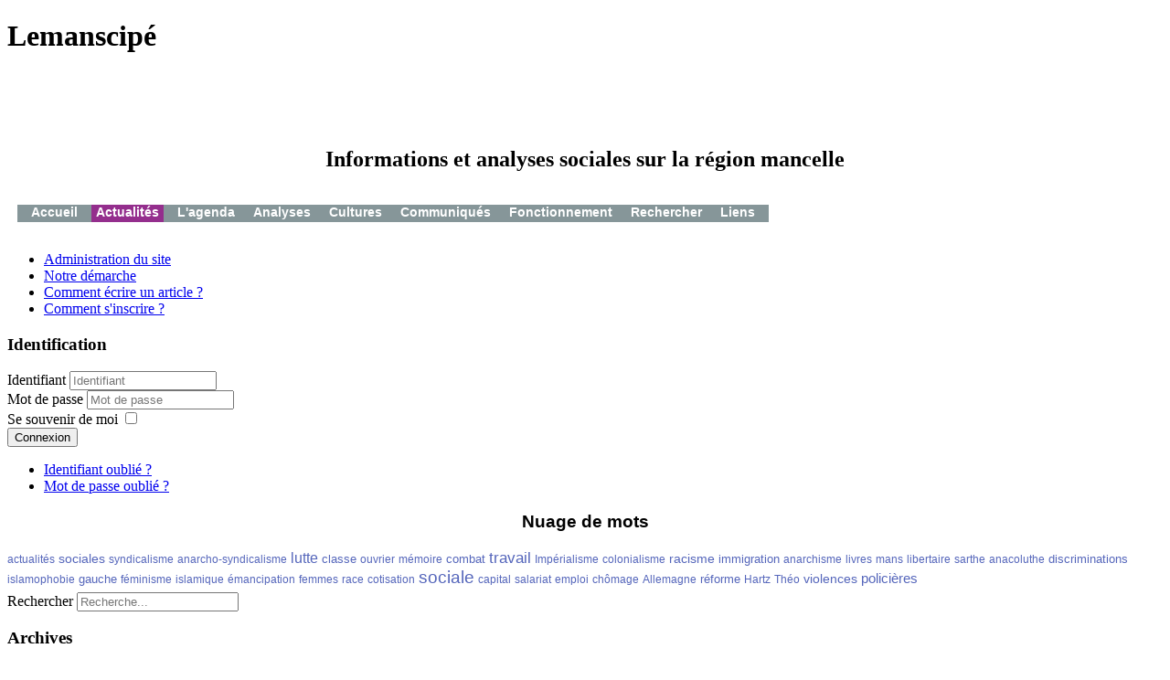

--- FILE ---
content_type: text/html; charset=utf-8
request_url: http://www.lemanscipe.lautre.net/index.php?searchword=anarcho-syndicalisme&ordering=&searchphrase=exact&Itemid=33&option=com_search
body_size: 18223
content:
<!DOCTYPE html PUBLIC "-//W3C//DTD XHTML 1.0 Transitional//EN" "http://www.w3.org/TR/xhtml1/DTD/xhtml1-transitional.dtd">
<html xmlns="http://www.w3.org/1999/xhtml" xml:lang="fr-fr" lang="fr-fr" dir="ltr">
<head>
    <base href="http://www.lemanscipe.lautre.net/index.php" />
  <meta http-equiv="content-type" content="text/html; charset=utf-8" />
  <meta name="keywords" content="Le Mans, Sarthe, Politique, actualités, social, militantisme, syndicat, associations, résistances, luttes, classes, anarchisme, communisme libertaire" />
  <meta name="description" content="LeMansCipé : actualités sociales politiques militantes dans la région mancelle" />
  <meta name="generator" content="Joomla! - Open Source Content Management" />
  <title>Rechercher</title>
  <link rel="stylesheet" href="/media/jui/css/chosen.css" type="text/css" />
  <style type="text/css">

    /* TopCloud250 Starts */
    a.cloud_TC105:link{text-decoration:none !important;color:#5566bb !important;}
    
    a.cloud_TC105:visited{text-decoration:none !important;color:#ddddff !important;} 
    a.cloud_TC105:hover{text-decoration:none !important;color:#ffffff !important;background:#2222da !important;} 
    a.cloud_TC105:active{text-decoration:none !important;color:#ffffff !important;background:#ACFC65 !important;} 

    #holder_TC105{width:100%;margin-top:5px;margin-bottom:5px;margin-top:5px;background-color:transparent;}
    #inner_TC105 h3{font-family:arial;color:#000000;font-weight:600;text-align:center;}
    /* TopCloud250 Ends */
    div.mod_search92 input[type="search"]{ width:auto; }
  </style>
  <script src="/media/jui/js/jquery.min.js" type="text/javascript"></script>
  <script src="/media/jui/js/jquery-noconflict.js" type="text/javascript"></script>
  <script src="/media/jui/js/jquery-migrate.min.js" type="text/javascript"></script>
  <script src="/media/jui/js/chosen.jquery.min.js" type="text/javascript"></script>
  <script src="/media/jui/js/bootstrap.min.js" type="text/javascript"></script>
  <script src="/media/system/js/mootools-core.js" type="text/javascript"></script>
  <script src="/media/system/js/core.js" type="text/javascript"></script>
  <script src="/media/system/js/mootools-more.js" type="text/javascript"></script>
  <script src="/media/system/js/html5fallback.js" type="text/javascript"></script>
  <script type="text/javascript">

		jQuery(document).ready(function (){
			jQuery('select').chosen({"disable_search_threshold":10,"search_contains":true,"allow_single_deselect":true,"placeholder_text_multiple":"Select some options","placeholder_text_single":"Select an option","no_results_text":"No results match"});
		});
	jQuery(document).ready(function(){
	jQuery('.hasTooltip').tooltip({"html": true,"container": "body"});
});
		jQuery(document).ready(function (){
			jQuery('select').chosen({"disable_search_threshold":10,"search_contains":true,"allow_single_deselect":true,"placeholder_text_multiple":"Select some options","placeholder_text_single":"Select an option","no_results_text":"No results match"});
		});
	jQuery(document).ready(function(){
	jQuery('.hasTooltip').tooltip({"html": true,"container": "body"});
});window.setInterval(function(){var r;try{r=window.XMLHttpRequest?new XMLHttpRequest():new ActiveXObject("Microsoft.XMLHTTP")}catch(e){}if(r){r.open("GET","/index.php?option=com_ajax&format=json",true);r.send(null)}},840000);
  </script>
  <!-- start - swMenuFree 10_J2.5-J3.0 javascript and CSS links -->
<script type="text/javascript" src="https://lemanscipe.lautre.net/modules/mod_swmenufree/js/fix_wmode2transparent_swf.js"></script>
<script type="text/javascript" src="https://lemanscipe.lautre.net/modules/mod_swmenufree/js/curvycorners.src.js"></script>

<style type='text/css'>
<!--
.swmenu {
 padding-top: 0px ;
 padding-right: 5px ;
 padding-bottom: 0px ;
 padding-left: 5px ;
 background-color: #869699  ; 
 background-image: none;
 border-radius: 0 0 0 0 ;
 -moz-border-radius:  0 0 0 0 ;
 position:relative; 
 top: 0px  ; 
 left: 11px; 
 list-style: none ; 
 display:inline-block ; 
 width: %; 
}
.swmenu li{
 float:left; 
 padding: 0 0 0px 0; 
 position:relative ; 
 margin-right: 5px ;
 margin-left: 5px ;
}
.swmenu-trigger ,
.swmenu a {
 padding-right: 5px ;
 padding-left: 5px ;
 font-size: 14px  ; 
 font-family: Verdana, Arial, Helvetica, sans-serif;
 text-align: center  ; 
 font-weight: bold  ; 
 color: #FFFFFF  ; 
 font-style: normal ;
 text-decoration: none ;
 text-transform: none ;
 float:left; 
 white-space: nowrap; 
 position: relative; 
 background-color: #869699  ; 
 background-image: none;
 height:19px; 
 border-radius: 0 0 0 0 ;
 -moz-border-radius:  0 0 0 0 ;
}
.swmenu  li:last-child > a{
}
.swmenu-trigger:hover,
.swmenu li:hover > a{
 color: #FFFFFF  ; 
 background-color: #33CCFF  ; 
 background-image: none;
}
.swmenu-trigger:hover,
*html .swmenu li a:hover {
 background-color: #33CCFF  ; 
 background-image: none;
 color: #FFFFFF  ; 
}
.swmenu-trigger.sw_opened,
.swmenu  .sw_parent.sw_opened,
.swmenu li.sw_active a {
 background-color: #942E8D  ; 
 background-image: none;
 color: #FFFFFF  ; 
 position: relative; 
}
.swmenu li:hover > ul{
 margin:0px 0 0 0px ; 
 visibility:visible;
opacity:1;
 height:auto; 
 width:auto; 
}
.swmenu ul{
 list-style:none ;
 margin:0px 0 0 0 ; 
 top:100% ; 
 left:0px ; 
 visibility:hidden;
 position:absolute ;
 z-index:9999; 
 border-radius: 0 0 0 0 ;
 -moz-border-radius:  0 0 0 0 ;
 background-image: none;
 padding-top:0px;
 padding-right:0px;
 padding-bottom:0px;
 padding-left:0px;
 box-shadow:none;
  -moz-box-shadow:none;
  -webkit-box-shadow:none;
 }
.swmenu ul li{
 float:none ;
 margin-top:0px;
 margin-right:0px;
 margin-bottom:0px;
 margin-left:0px;
 padding: 0 0 0px 0; 
 display:block;
}
.swmenu ul ul{
 left:0px ; 
 top:0px ; 
 left:100% ; 
 margin: 0 0 0 0px ; 
}
.swmenu li.sw_active ul li a ,
.swmenu ul li a {
 padding-top:0px;
 padding-right: 5px ;
 padding-bottom:0px;
 padding-left: 5px ;
 font-size: 12px  ; 
 font-family: Verdana, Arial, Helvetica, sans-serif; 
 text-align: left  ; 
 font-weight: bold  ; 
 font-style: normal ;
 text-decoration: none ;
 text-transform: none ;
 display: block; 
 float:none; 
 white-space: nowrap ; 
 background-color: #AB854C ; 
 background-image: none;
 color: #000000  ; 
 border-top-width:0;
 border-top-style:none;
 border-right-width:0;
 border-right-style:none;
 border-bottom-width:0;
 border-bottom-style:none;
 border-left-width:0;
 border-left-style:none;
 width:auto; 
 height:19px; 
 line-height:1; 
 border-radius: 0;
 -moz-border-radius:  0;
 -webkit-border-top-left-radius: 0; 
 -webkit-border-top-right-radius: 0; 
 -webkit-border-bottom-right-radius: 0; 
 -webkit-border-bottom-left-radius: 0; 
 box-shadow:none;
 -moz-box-shadow:none;
 -webkit-box-shadow:none;
 text-shadow:none;
 -moz-text-shadow:none;
 -webkit-text-shadow:none;
 opacity:1;
}
.swmenu li.sw_active ul li:first-child > a ,
.swmenu ul li:first-child > a{
}
.swmenu li.sw_active ul li:last-child:first-child > a ,
.swmenu ul li:last-child:first-child > a{
}
.swmenu li.sw_active ul li:last-child > a ,
.swmenu ul li:last-child > a{
}
*html .swmenu ul a{ /* IE6 */  
}
*:first-child+html .swmenu ul a{ /* IE7 */ 
}
.swmenu li.sw_active ul li a:hover ,
.swmenu ul a:hover {
 background-color: #FF6600  ; 
 background-image: none;
 color: #FFFFFF  ; 
}
.swmenu li.sw_active ul li:hover > a ,
.swmenu ul li:hover > a {
 background-color: #FF6600  ; 
 background-image: none;
 color: #FFFFFF  ; 
}
.swmenu ul li > a.sw_parent.sw_opened  ,
.swmenu li.sw_active ul li > a.sw_opened ,
.swmenu li.sw_active ul li.sw_active > a {
 background-image: none;
}
* html .swmenu             { zoom: 1; } /* IE6 */
*:first-child+html .swmenu { zoom: 1; } /* IE7 */
.swmenu li:hover > a img.seq2,
.swmenu li.sw_active a img.seq2,
.swmenu li.sw_active ul li > a img.seq1,
.swmenu li.sw_active ul li:hover > a img.seq2,
.swmenu img.seq1
{
 display:    inline; 
}
.swmenu img.seq2,
.swmenu li.sw_active  a img.seq1,
.swmenu li.sw_active ul li:hover > a img.seq1,
.swmenu li.sw_active ul li > a img.seq2,
.swmenu li:hover > a img.seq1
{
 display:   none; 
}
.swmenu-trigger {
 display: none;
 cursor:pointer;
}
.swmenu .sw_icon {
 display: none;
 cursor:pointer;
}
@media screen and (max-width: px) {
.swmenu-wrap {
 position:relative;
}
.swmenu-wrap * {
 box-sizing:border-box;
}
.swmenu ul .sw_indicator {
 display: block;
}
.swmenu .sw_icon {
 display: block;
 cursor:pointer;
}
.swmenu{
 width:auto; 
 z-index:1; 
 position:relative; 
 margin:0; 
 display: block; 
 overflow:hidden; 
 left:0 !important; 
}
.swmenu a{
 float:none; 
 position:relative; 
 margin:0; 
 display: block; 
}
.swmenu li:hover > a{
}
.swmenu ul{
 position:relative; 
 visibility:visible; 
 margin:0 !important; 
 margin-left:px !important; 
 left:0 !important; 
 width:auto; 
 opacity:1; 
 display: block; 
}
.swmenu  li.sw_active ul li:hover  a,
.swmenu  ul li:hover  a{
}
.swmenu ul ul{
 display: block; 
}
.swmenu li {
 position:relative; 
 width:100%; 
 display:block; 
}
.swmenu ul li {
}
@media screen and (min-width: px) {
.swmenu-wrap,
.swmenu ul,
.swmenu  {
}
}
.swmenu ul li:last-child  a,
.swmenu ul li:first-child  a,
.swmenu li.sw_active ul li a,
.swmenu ul li a{
}
.swmenu-trigger.sw_opened img.seq3,
.swmenu-trigger   img.seq4,
.swmenu   img.seq4,
.swmenu  .sw_opened img.seq3{
 display:none;
}
.swmenu-trigger.sw_opened img.seq4,
.swmenu   img.seq3,
.swmenu  .sw_opened img.seq4{
 display:inline;
}
}

-->
</style>

<!--end swmenufree CSS and Javascript-->

  <!-- The following line loads the template CSS file located in the template folder. -->
  <link rel="stylesheet" href="/templates/siteground-j16-19/css/template.css" type="text/css" />
</head>
<body id="page_bg">
  <div id="header">
    <!--  <h1><a href="/">LeManscipé , actualités sociales militantes et politiques</a></h1>  -->      
  <h1><span style="background-color: rgb(255, 255, 255);">Lemanscipé
</span></h1>
                                                <h2><center><br /><br /><br /><span style="background-color: rgb(255, 255, 255);">Informations et analyses sociales sur la région mancelle</span></center></h2>    
    <div class="top-menu"><center>
      <div id="sgmenu2">
        
<!--swmenufree10.6_J2.5-3+ css3menu by http://www.swmenufree.com-->
<div class='swmenu-wrap' align="left" >
<ul class="swmenu"  > 
<li> 
<a  id='swmenu100015' href='/index.php'>Accueil</a>
</li> 
<li class='sw_active'> 
<a class='sw_parent' id='swmenu32' href='/index.php/actualités'><div class='sw_indicator' style='float:left'><img src='https://lemanscipe.lautre.net/images/swmenufree/arrows/whiteleft-on.gif'  style='position:relative;left:14px;top:0px;float:left;' alt=''  border='0' class='seq1' /><img src='https://lemanscipe.lautre.net/'  style='position:relative;left:14px;top:0px;float:left;' alt=''  border='0' class='seq2' /></div>Actualités</a>
<ul id='swmenu32-sub'>
<li>
<a class='sw_parent' id='swmenu10026' href="/index.php/actualités/26-vie-locale"><div class='sw_indicator' style='float:right'><img src='https://lemanscipe.lautre.net/images/swmenufree/arrows/blackleft-on.gif'  style='position:relative;left:13px;top:0px;float:left;' alt=''  border='0' class='seq1' /><img src='https://lemanscipe.lautre.net/'  style='position:relative;left:13px;top:0px;float:left;' alt=''  border='0' class='seq2' /></div>Vie locale</a>
<ul id='swmenu10026-sub'>
<li>
<a id='swmenu100408' href="/index.php/actualités/26-vie-locale/408-rentree-2018-rendez-vous-militants-a-ne-pas-louper">Rentrée 2018 : Rendez vous militants à ne pas louper !</a>
</li> 
<li>
<a id='swmenu100391' href="/index.php/actualités/26-vie-locale/391-les-casseurs-du-mans">Les casseurs du Mans</a>
</li> 
<li>
<a id='swmenu100382' href="/index.php/actualités/26-vie-locale/382-demagogie-securitaire-mancelle-les-cameras">Démagogie sécuritaire mancelle  : les caméras</a>
</li> 
<li>
<a id='swmenu100375' href="/index.php/actualités/26-vie-locale/375-flexibilisation-du-marche-du-travail-lexemple-allamand">Flexibilisation du marché du travail, l'exemple allamand</a>
</li> 
<li>
<a id='swmenu100372' href="/index.php/actualités/26-vie-locale/372-les-libertaires-et-lislamophobie">Les libertaires et l'islamophobie</a>
</li> 
<li>
<a id='swmenu100300' href="/index.php/actualités/26-vie-locale/300-videosurveillance-une-etude-en-cours-au-mans">Vidéosurveillance : une étude en cours au Mans</a>
</li> 
<li>
<a id='swmenu100274' href="/index.php/actualités/26-vie-locale/274-demagogie-securitaire-discours-nationaux-realites-locales">Démagogie sécuritaire : discours nationaux, réalités locales</a>
</li> 
<li>
<a id='swmenu100271' href="/index.php/actualités/26-vie-locale/271-auto-stoppons-les-24h">Auto-stoppons les 24h !</a>
</li> 
<li>
<a id='swmenu100230' href="/index.php/actualités/26-vie-locale/230-alpha-concepts-en-liquidation-judiciaire-au-mans-et-a-ruaudin">Alpha-concepts en liquidation judiciaire au Mans et à Ruaudin</a>
</li> 
<li>
<a id='swmenu100214' href="/index.php/actualités/26-vie-locale/214-transports-publics-au-mans-les-elus-de-gauche-comme-de-droite-reduisent-loffre">Transports publics au Mans : les élus de gauche comme de droite réduisent l'offre.</a>
</li> 
<li>
<a id='swmenu100192' href="/index.php/actualités/26-vie-locale/192-videosurveillance-et-delinquance-urbaine-au-mans-les-mensonges-grossiers-de-lump">Vidéosurveillance et délinquance urbaine au Mans : les mensonges grossiers de l'UMP.</a>
</li> 
<li>
<a id='swmenu100160' href="/index.php/actualités/26-vie-locale/160-sable-la-commune-des-multi-millionaires">Sablé, la commune des multi-millionaires</a>
</li> 
<li>
<a id='swmenu100142' href="/index.php/actualités/26-vie-locale/142-europeennes-2009-abstention-populaire-record-sur-le-mans">Européennes 2009 : abstention populaire record sur Le Mans</a>
</li> 
<li>
<a id='swmenu100031' href="/index.php/actualités/26-vie-locale/31-service-minimum-au-mans-la-nouvelle-petite-reculade-socialiste">Service minimum au Mans : la nouvelle petite reculade socialiste.</a>
</li></ul>
</li> 
<li>
<a class='sw_parent' id='swmenu10024' href="/index.php/actualités/24-luttes-en-cours"><div class='sw_indicator' style='float:right'><img src='https://lemanscipe.lautre.net/images/swmenufree/arrows/blackleft-on.gif'  style='position:relative;left:13px;top:0px;float:left;' alt=''  border='0' class='seq1' /><img src='https://lemanscipe.lautre.net/'  style='position:relative;left:13px;top:0px;float:left;' alt=''  border='0' class='seq2' /></div>Luttes en cours</a>
<ul id='swmenu10024-sub'>
<li>
<a id='swmenu100410' href="/index.php/actualités/24-luttes-en-cours/410-gilets-jaunes-trois-mois-de-prison-pour-l-exemple">Gilets jaunes : Trois mois de prison pour l’exemple</a>
</li> 
<li>
<a id='swmenu100406' href="/index.php/actualités/24-luttes-en-cours/406-le-19-mars-pour-la-dignite-denoncons-aussi-l-antisemitisme">Le 19 mars, pour la dignité, dénonçons aussi l'antisémitisme</a>
</li> 
<li>
<a id='swmenu100405' href="/index.php/actualités/24-luttes-en-cours/405-le-19-mars-aura-lieu-a-paris-une-marche-pour-la-justice-et-la-dignite-allons-y-ensemble">Le 19 mars aura lieu à Paris une marche pour la justice et la   dignité, allons-y ensemble</a>
</li> 
<li>
<a id='swmenu100403' href="/index.php/actualités/24-luttes-en-cours/403-retour-sur-les-rassemblements-manceau-contre-les-violences-policieres">Retour sur les rassemblements manceaux contre les violences policières</a>
</li> 
<li>
<a id='swmenu100396' href="/index.php/actualités/24-luttes-en-cours/396-contre-la-loi-travail-manifestons-demain-au-mans">Contre la loi travail, manifestons demain au Mans</a>
</li> 
<li>
<a id='swmenu100390' href="/index.php/actualités/24-luttes-en-cours/390-loi-travail-ce-quil-faudrait-faire">Loi travail : Ce Qu'il Faudrait Faire !</a>
</li> 
<li>
<a id='swmenu100373' href="/index.php/actualités/24-luttes-en-cours/373-les-femmes-musulmanes-sont-une-vraie-chance-pour-le-feminisme">Les femmes musulmanes sont une vraie chance pour le féminisme</a>
</li> 
<li>
<a id='swmenu100389' href="/index.php/actualités/24-luttes-en-cours/389-des-violences-policieres-anti-sociales">Des violences policières anti sociales</a>
</li> 
<li>
<a id='swmenu100338' href="/index.php/actualités/24-luttes-en-cours/338-entretien-annuel-devaluation">Entretien annuel d'évaluation : le kit de survie</a>
</li> 
<li>
<a id='swmenu100315' href="/index.php/actualités/24-luttes-en-cours/315-sante-les-infirmieres-nont-plus-le-droit-de-faire-les-prises-de-sang">Santé : Les infirmières, n’ont plus le droit de faire les prises de sang !!!</a>
</li> 
<li>
<a id='swmenu100291' href="/index.php/actualités/24-luttes-en-cours/291-bilan-au-20-octobre-comment-gagner-la-lutte">Bilan au 20 octobre : Comment gagner la lutte ?</a>
</li> 
<li>
<a id='swmenu100287' href="/index.php/actualités/24-luttes-en-cours/287-apres-la-manif-du-12-octobre-au-mans-la-greve-reconductible">Après la manif du 12 octobre au Mans : la grève reconductible !</a>
</li> 
<li>
<a id='swmenu100269' href="/index.php/actualités/24-luttes-en-cours/269-mobilisation-le-27-mai-pourquoi-faire">Mobilisation le 27 mai : Pourquoi faire ?</a>
</li> 
<li>
<a id='swmenu100266' href="/index.php/actualités/24-luttes-en-cours/266-encore-un-service-aux-habitants-en-danger-9">Encore un service aux habitants en danger !</a>
</li> 
<li>
<a id='swmenu100261' href="/index.php/actualités/24-luttes-en-cours/261-pour-un-1er-mai-de-combat">Pour un 1er mai de combat !</a>
</li> 
<li>
<a id='swmenu100190' href="/index.php/actualités/24-luttes-en-cours/190-provocations-policieres-inquietantes-a-poitiers">Provocations policières inquiétantes à Poitiers</a>
</li></ul>
</li> 
<li>
<a class='sw_parent' id='swmenu10025' href="/index.php/actualités/25-compte-rendus"><div class='sw_indicator' style='float:right'><img src='https://lemanscipe.lautre.net/images/swmenufree/arrows/blackleft-on.gif'  style='position:relative;left:13px;top:0px;float:left;' alt=''  border='0' class='seq1' /><img src='https://lemanscipe.lautre.net/'  style='position:relative;left:13px;top:0px;float:left;' alt=''  border='0' class='seq2' /></div>compte-rendus</a>
<ul id='swmenu10025-sub'>
<li>
<a id='swmenu100397' href="/index.php/actualités/25-compte-rendus/397-lutte-contre-la-loi-travail-au-mans-desertion-le-18-juin-procession-funebre-le-15-septembre">Lutte contre la loi travail au Mans : désertion le 18 juin, procession funèbre le 15 septembre.</a>
</li> 
<li>
<a id='swmenu100392' href="/index.php/actualités/25-compte-rendus/392-caisse-de-greve-ou-de-soutien-la-solidarite-avec-les-travailleurs-en-lutte-et-ou-victimes-de-la-repression-en-question">CAISSE DE Grève ou de soutien : la solidarité avec les travailleurs en lutte et /ou victimes de la répression en question</a>
</li></ul>
</li> 
<li>
<a class='sw_parent' id='swmenu10028' href="/index.php/actualités/28-internationale"><div class='sw_indicator' style='float:right'><img src='https://lemanscipe.lautre.net/images/swmenufree/arrows/blackleft-on.gif'  style='position:relative;left:13px;top:0px;float:left;' alt=''  border='0' class='seq1' /><img src='https://lemanscipe.lautre.net/'  style='position:relative;left:13px;top:0px;float:left;' alt=''  border='0' class='seq2' /></div>Internationale</a>
<ul id='swmenu10028-sub'>
<li>
<a id='swmenu100337' href="/index.php/actualités/28-internationale/337-limperialisme-aujourdhui">L'impérialisme aujourd'hui</a>
</li> 
<li>
<a id='swmenu100318' href="/index.php/actualités/28-internationale/318-les-travailleurs-des-chemins-de-fer-du-japon-doro-chiba-le-5-avril-2011">Les travailleurs des chemins de fer du Japon Doro-Chiba , le 5 avril 2011</a>
</li> 
<li>
<a id='swmenu100263' href="/index.php/actualités/28-internationale/263-de-la-grece-a-la-destruction-des-services-publics-il-ny-a-quun-pas">De la Grèce à la destruction des services publics, il n'y a qu'un pas</a>
</li> 
<li>
<a id='swmenu100221' href="/index.php/actualités/28-internationale/221-soutenons-le-syndicat-fau-dallemagne">Soutenons le syndicat FAU d'Allemagne !</a>
</li> 
<li>
<a id='swmenu100126' href="/index.php/actualités/28-internationale/126-au-bangladesh-des-dizaines-de-milliers-de-grevistes-detruisent-des-centaines-dusines">Au Bangladesh, des dizaines de milliers de grévistes détruisent des centaines d'usines.</a>
</li> 
<li>
<a id='swmenu100125' href="/index.php/actualités/28-internationale/125-printemps-2009-les-conflits-sociaux-sintensifient-dans-tous-les-hemispheres">Printemps 2009 : Les conflits sociaux s'intensifient dans tous les hémisphères</a>
</li></ul>
</li></ul>
</li> 
<li> 
<a class='sw_parent' id='swmenu2' href='/index.php/l'agenda'><div class='sw_indicator' style='float:left'><img src='https://lemanscipe.lautre.net/images/swmenufree/arrows/whiteleft-on.gif'  style='position:relative;left:14px;top:0px;float:left;' alt=''  border='0' class='seq1' /><img src='https://lemanscipe.lautre.net/'  style='position:relative;left:14px;top:0px;float:left;' alt=''  border='0' class='seq2' /></div>L'agenda</a>
<ul id='swmenu2-sub'>
<li>
<a class='sw_parent' id='swmenu10015' href="/index.php/l'agenda/15-reunions-publiques"><div class='sw_indicator' style='float:right'><img src='https://lemanscipe.lautre.net/images/swmenufree/arrows/blackleft-on.gif'  style='position:relative;left:13px;top:0px;float:left;' alt=''  border='0' class='seq1' /><img src='https://lemanscipe.lautre.net/'  style='position:relative;left:13px;top:0px;float:left;' alt=''  border='0' class='seq2' /></div>réunions publiques</a>
<ul id='swmenu10015-sub'>
<li>
<a id='swmenu100398' href="/index.php/l'agenda/15-reunions-publiques/398-rencontres-feministes-sur-un-week-end">Rencontres féministes sur un week end</a>
</li> 
<li>
<a id='swmenu100399' href="/index.php/l'agenda/15-reunions-publiques/399-conference">Conférence-débat : il ya 100 ans, La Révolution russe</a>
</li> 
<li>
<a id='swmenu100395' href="/index.php/l'agenda/15-reunions-publiques/395-rencontre-debat-exceptionnelle-et-expositions-sur-la-revolution-espagnole-de-1936">Rencontre-débat exceptionnelle et expositions sur la révolution espagnole de 1936</a>
</li> 
<li>
<a id='swmenu100383' href="/index.php/l'agenda/15-reunions-publiques/383-contre-les-bas-salaires-mais-aussi-dans-le-prive">Contre les bas salaires mais aussi dans le privé !!</a>
</li> 
<li>
<a id='swmenu100381' href="/index.php/l'agenda/15-reunions-publiques/381-reunion-ouverte-du-collectif-alternative-libertaire-orne-sarthe14">réunion ouverte du Collectif Alternative Libertaire Orne- Sarthe</a>
</li> 
<li>
<a id='swmenu100352' href="/index.php/l'agenda/15-reunions-publiques/352-permanence-precarite-et-pour-la-combativite-sociale">Permanence Précarité et pour la combativité sociale</a>
</li> 
<li>
<a id='swmenu100349' href="/index.php/l'agenda/15-reunions-publiques/349-permanence-precarite-chomage-de-la-cnt-f">Permanence Précarité chômage de la CNT-f</a>
</li> 
<li>
<a id='swmenu100333' href="/index.php/l'agenda/15-reunions-publiques/333-projection-debat-sur-la-lutte-sociale-remue-menage-dans-la-sous-traitance">Projection débat sur la lutte sociale : Remue ménage dans la sous-traitance</a>
</li> 
<li>
<a id='swmenu100321' href="/index.php/l'agenda/15-reunions-publiques/321-le-mans-celebrons-les-140-ans-de-la-commune">Le Mans : célébrons les 140 ans de la Commune</a>
</li> 
<li>
<a id='swmenu100240' href="/index.php/l'agenda/15-reunions-publiques/240-communique-de-la-cnt72-les-prochaines-permanences">Communiqué de la CNT72 : les prochaines permanences</a>
</li> 
<li>
<a id='swmenu100320' href="/index.php/l'agenda/15-reunions-publiques/320-1er-mai-la-lutte-sociale-pour-un-autre-futur">1er Mai : la lutte sociale pour un autre futur</a>
</li> 
<li>
<a id='swmenu100311' href="/index.php/l'agenda/15-reunions-publiques/311-reuion-publique-quel-syndicalisme-apres-la-defaite-du-conflit-sur-les-retraites">Réuion publique :Quel syndicalisme après la défaite du conflit sur les retraites ?</a>
</li></ul>
</li> 
<li>
<a class='sw_parent' id='swmenu10039' href="/index.php/l'agenda/39-mobilisations"><div class='sw_indicator' style='float:right'><img src='https://lemanscipe.lautre.net/images/swmenufree/arrows/blackleft-on.gif'  style='position:relative;left:13px;top:0px;float:left;' alt=''  border='0' class='seq1' /><img src='https://lemanscipe.lautre.net/'  style='position:relative;left:13px;top:0px;float:left;' alt=''  border='0' class='seq2' /></div>mobilisations</a>
<ul id='swmenu10039-sub'>
<li>
<a id='swmenu100407' href="/index.php/l'agenda/39-mobilisations/407-front-social-en-mans-oui-ca-marche-et-pas-au-pas-de-charge">Front social en Mans : oui ça marche et pas en déambulateur intersyndical...</a>
</li> 
<li>
<a id='swmenu100402' href="/index.php/l'agenda/39-mobilisations/402-rassemblement-contre-les-violences-policieres-au-mans">Rassemblement contre les violences policières au Mans</a>
</li> 
<li>
<a id='swmenu100401' href="/index.php/l'agenda/39-mobilisations/401-aulnay-sous-bois-contre-l-etat-policier-par-nature-raciste-et-fasciste">Aulnay sous bois : contre l'état policier, par nature raciste et fasciste</a>
</li> 
<li>
<a id='swmenu100400' href="/index.php/l'agenda/39-mobilisations/400-rassemblement-contre-la-criminalisation-de-la-solidarite">Rassemblement contre la criminalisation de la solidarité</a>
</li> 
<li>
<a id='swmenu100388' href="/index.php/l'agenda/39-mobilisations/388-loi-travail-la-mobilisation-peut-elle-se-propager-et-vaincre-le-pouvoir-on-bloque-tout">Loi Travail : La mobilisation peut-elle se propager et vaincre le pouvoir ? on bloque tout.</a>
</li> 
<li>
<a id='swmenu100387' href="/index.php/l'agenda/39-mobilisations/387-mobilisation-contre-la-loi-travail-au-mans-le-9-mars-oui-mais-apres">Mobilisation contre la loi travail au Mans  le 9 mars : oui mais après ?</a>
</li> 
<li>
<a id='swmenu100386' href="/index.php/l'agenda/39-mobilisations/386-le-4-fevrier-mobilisation-en-soutien-aux-goodyear-au-mans">Le 4 février, mobilisation en soutien aux Goodyear au Mans</a>
</li> 
<li>
<a id='swmenu100385' href="/index.php/l'agenda/39-mobilisations/385-food-not-bombs">Food not Bombs</a>
</li> 
<li>
<a id='swmenu100384' href="/index.php/l'agenda/39-mobilisations/384-manifestons-contre-letat-durgence-le-30-janvier">Manifestons contre l'état d'urgence le 30 janvier !</a>
</li> 
<li>
<a id='swmenu100379' href="/index.php/l'agenda/39-mobilisations/379-tous-en-greve-le-18-mars13">TOUS EN GRÈVE LE 18 MARS</a>
</li> 
<li>
<a id='swmenu100350' href="/index.php/l'agenda/39-mobilisations/350-rassemblement-contre-le-harcelement-sexuel">Rassemblement contre le harcèlement sexuel</a>
</li> 
<li>
<a id='swmenu100332' href="/index.php/l'agenda/39-mobilisations/332-appel-a-soutenir-et-participer-le-6-novembre-au-national-workersall-out-rally">Appel à soutenir  et participer le 6 Novembre au “National Workers'All-Out Rally “ </a>
</li> 
<li>
<a id='swmenu100325' href="/index.php/l'agenda/39-mobilisations/325-les-indignes-de-la-sarthe-appel-a-debattre">Les Indignés de la Sarthe : appel à débattre</a>
</li> 
<li>
<a id='swmenu100324' href="/index.php/l'agenda/39-mobilisations/324-manifestation-generale-contre-la-fermeture-de-trottinette">Manifestation Générale contre la fermeture de trottinette</a>
</li> 
<li>
<a id='swmenu100316' href="/index.php/l'agenda/39-mobilisations/316-lycee-bellevue-le-mans-en-greve">Lycée Bellevue Le Mans en grève !</a>
</li></ul>
</li> 
<li>
<a id='swmenu100014' href="/index.php/l'agenda/demosphere">Démosphère Le Mans</a>
</li></ul>
</li> 
<li> 
<a class='sw_parent' id='swmenu28' href='/index.php/analyses'><div class='sw_indicator' style='float:left'><img src='https://lemanscipe.lautre.net/images/swmenufree/arrows/whiteleft-on.gif'  style='position:relative;left:14px;top:0px;float:left;' alt=''  border='0' class='seq1' /><img src='https://lemanscipe.lautre.net/'  style='position:relative;left:14px;top:0px;float:left;' alt=''  border='0' class='seq2' /></div>Analyses</a>
<ul id='swmenu28-sub'>
<li>
<a class='sw_parent' id='swmenu10037' href="/index.php/analyses/37-economie"><div class='sw_indicator' style='float:right'><img src='https://lemanscipe.lautre.net/images/swmenufree/arrows/blackleft-on.gif'  style='position:relative;left:13px;top:0px;float:left;' alt=''  border='0' class='seq1' /><img src='https://lemanscipe.lautre.net/'  style='position:relative;left:13px;top:0px;float:left;' alt=''  border='0' class='seq2' /></div>Economie</a>
<ul id='swmenu10037-sub'>
<li>
<a id='swmenu100409' href="/index.php/analyses/37-economie/409-la-pauperisation-est-un-choix-economique-de-l-etat">La paupérisation est un choix économique de l'Etat</a>
</li> 
<li>
<a id='swmenu100317' href="/index.php/analyses/37-economie/317-sante-letat-au-service-des-capitalistes-rien-de-nouveau">Santé : l'Etat au service des capitalistes, rien de nouveau</a>
</li> 
<li>
<a id='swmenu100299' href="/index.php/analyses/37-economie/299-apres-les-retraites-le-medef-annonce-la-suite">Après les retraites : Le MEDEF annonce la suite...</a>
</li> 
<li>
<a id='swmenu100203' href="/index.php/analyses/37-economie/203-sortie-de-crise-pour-le-capitalisme">Sortie de crise pour le capitalisme ?</a>
</li> 
<li>
<a id='swmenu100153' href="/index.php/analyses/37-economie/153-les-sablons-un-quartier-pour-les-patrons">Les Sablons : un quartier pour les patrons ?</a>
</li> 
<li>
<a id='swmenu100081' href="/index.php/analyses/37-economie/81-le-mans-les-dessous-dune-mediocre-politique-de-construction">Le Mans : les dessous d'une médiocre politique de construction</a>
</li></ul>
</li> 
<li>
<a class='sw_parent' id='swmenu10013' href="/index.php/analyses/13-theories-politiques"><div class='sw_indicator' style='float:right'><img src='https://lemanscipe.lautre.net/images/swmenufree/arrows/blackleft-on.gif'  style='position:relative;left:13px;top:0px;float:left;' alt=''  border='0' class='seq1' /><img src='https://lemanscipe.lautre.net/'  style='position:relative;left:13px;top:0px;float:left;' alt=''  border='0' class='seq2' /></div>théories politiques</a>
<ul id='swmenu10013-sub'>
<li>
<a id='swmenu100339' href="/index.php/analyses/13-theories-politiques/339-resume-de-lintervention-de-said-bouamama-aux-3emes-rencontres-nationales-des-luttes-de-limmigration">Résumé de l'intervention de Saïd Bouamama aux 3èmes Rencontres Nationales des Luttes de l'Immigration </a>
</li> 
<li>
<a id='swmenu100258' href="/index.php/analyses/13-theories-politiques/258-histoire-de-lanarchisme-sur-le-terrorisme">Histoire de l'Anarchisme :sur le terrorisme</a>
</li> 
<li>
<a id='swmenu100257' href="/index.php/analyses/13-theories-politiques/257-la-crise-permanente-de-lanarchisme-partie-5">La crise permanente de l'anarchisme : partie 5</a>
</li> 
<li>
<a id='swmenu100256' href="/index.php/analyses/13-theories-politiques/256-la-crise-permanente-de-lanarchisme-partie-4">La crise permanente de l'anarchisme : partie 4</a>
</li> 
<li>
<a id='swmenu100255' href="/index.php/analyses/13-theories-politiques/255-la-crise-permanente-de-lanarchisme-partie-3">La crise permanente de l'anarchisme : partie 3</a>
</li> 
<li>
<a id='swmenu100254' href="/index.php/analyses/13-theories-politiques/254-la-crise-permanente-de-lanarchisme-partie-2">La crise permanente de l'anarchisme : partie 2</a>
</li> 
<li>
<a id='swmenu100253' href="/index.php/analyses/13-theories-politiques/253-la-crise-permanente-de-lanarchisme-partie-1">La crise permanente de l'anarchisme : partie 1</a>
</li> 
<li>
<a id='swmenu100252' href="/index.php/analyses/13-theories-politiques/252-la-crise-permanente-de-lanarchisme-par-gaston-leval">LA CRISE PERMANENTE DE L’ANARCHISME par Gaston Leval</a>
</li> 
<li>
<a id='swmenu100207' href="/index.php/analyses/13-theories-politiques/207-la-question-socialeclasse-ouvriere-ou-travailleurs-fragmentes">La question sociale:Classe ouvrière… ou travailleurs fragmentés ? </a>
</li> 
<li>
<a id='swmenu100179' href="/index.php/analyses/13-theories-politiques/179-sur-lautogestion-analyse-des-alternatifs">Sur l'Autogestion : analyse des Alternatifs</a>
</li> 
<li>
<a id='swmenu100139' href="/index.php/analyses/13-theories-politiques/139-lanarchisme-tente-la-renovation-avec-la-l-plate-forme-r">l’anarchisme tente la rénovation avec la « Plate-forme »</a>
</li></ul>
</li> 
<li>
<a class='sw_parent' id='swmenu10014' href="/index.php/analyses/14-les-syndicalismes"><div class='sw_indicator' style='float:right'><img src='https://lemanscipe.lautre.net/images/swmenufree/arrows/blackleft-on.gif'  style='position:relative;left:13px;top:0px;float:left;' alt=''  border='0' class='seq1' /><img src='https://lemanscipe.lautre.net/'  style='position:relative;left:13px;top:0px;float:left;' alt=''  border='0' class='seq2' /></div>Les syndicalismes</a>
<ul id='swmenu10014-sub'>
<li>
<a id='swmenu100404' href="/index.php/analyses/14-les-syndicalismes/404-hommage-a-seraphine-pajaud-une-militante-anarchiste-et-syndicale-de-la-fin-du-xixeme-siecle">hommage à Séraphine PAJAUD, une militante anarchiste et syndicale de la fin du XIXème siècle</a>
</li> 
<li>
<a id='swmenu100294' href="/index.php/analyses/14-les-syndicalismes/294-analyse-du-mouvement-en-cours-italie-il-y-a-40-ans">Analyse du mouvement en cours : Italie, il y a 40 ans</a>
</li> 
<li>
<a id='swmenu100229' href="/index.php/analyses/14-les-syndicalismes/229-cnt-1995-la-secu-cest-nous">CNT- 1995 : LA SECU, cest nous !</a>
</li> 
<li>
<a id='swmenu100224' href="/index.php/analyses/14-les-syndicalismes/224-1997-revendications-immediates-de-la-cnt-liees-a-la-reforme-de-la-securite-sociale">1997 : revendications immédiates de la CNT liées à la réforme de la sécurité sociale</a>
</li> 
<li>
<a id='swmenu100223' href="/index.php/analyses/14-les-syndicalismes/223-2003-inventaire-partiel-des-causes-de-lechec-de-la-lutte-contre-la-reforme-des-retraites">2003 : INVENTAIRE PARTIEL DES CAUSES DE  L’ECHEC DE LA LUTTE CONTRE LA REFORME DES RETRAITES</a>
</li> 
<li>
<a id='swmenu100222' href="/index.php/analyses/14-les-syndicalismes/222-retraites-sante-familles-1995-2010-retour-sur-15-ans-de-combat-pour-la-securite-sociale">Retraites, Santé, Familles : 1995  2010, retour sur 15 ans de combat  pour la sécurité sociale.</a>
</li> 
<li>
<a id='swmenu100186' href="/index.php/analyses/14-les-syndicalismes/186-le-mans-serait-le-futur-siege-de-lorgane-central-de-la-privatisation-de-la-sncf">Le Mans serait le futur siège de l'organe central de la privatisation de la SNCF</a>
</li> 
<li>
<a id='swmenu100054' href="/index.php/analyses/14-les-syndicalismes/54-lutte-sociale-interpro-comment-sorganiser-pour-gagner">Lutte sociale interpro :Comment s’organiser pour gagner ?</a>
</li></ul>
</li> 
<li>
<a class='sw_parent' id='swmenu10027' href="/index.php/analyses/27-les-libertes-publiques"><div class='sw_indicator' style='float:right'><img src='https://lemanscipe.lautre.net/images/swmenufree/arrows/blackleft-on.gif'  style='position:relative;left:13px;top:0px;float:left;' alt=''  border='0' class='seq1' /><img src='https://lemanscipe.lautre.net/'  style='position:relative;left:13px;top:0px;float:left;' alt=''  border='0' class='seq2' /></div>Les libertés publiques</a>
<ul id='swmenu10027-sub'>
<li>
<a id='swmenu100329' href="/index.php/analyses/27-les-libertes-publiques/329-flash-ball-r-et-maintien-de-lordre-quand-la-police-passe-a-loffensive">Flash-ball » et maintien de l’ordre : quand la police passe à l’offensive</a>
</li> 
<li>
<a id='swmenu100328' href="/index.php/analyses/27-les-libertes-publiques/328-l-letat-se-prepare-a-une-guerre-dans-les-cites-r">« L'Etat se prépare à une guerre dans les cités »</a>
</li> 
<li>
<a id='swmenu100327' href="/index.php/analyses/27-les-libertes-publiques/327-dossier-vers-la-guerre-urbaine-et-raciste">Dossier : de l'émeute à la guerre urbaine et raciste</a>
</li> 
<li>
<a id='swmenu100276' href="/index.php/analyses/27-les-libertes-publiques/276-la-criminalisation-sociale-actuelle-une-necessite-pour-les-capitalistes">La criminalisation sociale actuelle : une nécessité pour les capitalistes</a>
</li> 
<li>
<a id='swmenu100167' href="/index.php/analyses/27-les-libertes-publiques/167-police-nationale-mancelle-des-nominations-et-des-methodes-a-suivre">Police nationale mancelle : des nominations et des méthodes à suivre</a>
</li></ul>
</li> 
<li>
<a class='sw_parent' id='swmenu10029' href="/index.php/analyses/29-sciences-sociales-et-ethique"><div class='sw_indicator' style='float:right'><img src='https://lemanscipe.lautre.net/images/swmenufree/arrows/blackleft-on.gif'  style='position:relative;left:13px;top:0px;float:left;' alt=''  border='0' class='seq1' /><img src='https://lemanscipe.lautre.net/'  style='position:relative;left:13px;top:0px;float:left;' alt=''  border='0' class='seq2' /></div>Sciences sociales et éthique</a>
<ul id='swmenu10029-sub'>
<li>
<a id='swmenu100351' href="/index.php/analyses/29-sciences-sociales-et-ethique/351-les-immigrees-et-le-travail-au-mans-etat-des-lieux">Les immigréEs et le travail au Mans – Etat des lieux</a>
</li> 
<li>
<a id='swmenu100264' href="/index.php/analyses/29-sciences-sociales-et-ethique/264-temoignage-dun-sejour-en-psychiatrie">Témoignage d'un séjour en psychiatrie</a>
</li> 
<li>
<a id='swmenu100302' href="/index.php/analyses/29-sciences-sociales-et-ethique/302-pourquoi-le-travail-video-de-mr-mondialisation">Pourquoi le travail ? vidéo de Mr. Mondialisation</a>
</li></ul>
</li> 
<li>
<a class='sw_parent' id='swmenu10017' href="/index.php/analyses/17-ecologies"><div class='sw_indicator' style='float:right'><img src='https://lemanscipe.lautre.net/images/swmenufree/arrows/blackleft-on.gif'  style='position:relative;left:13px;top:0px;float:left;' alt=''  border='0' class='seq1' /><img src='https://lemanscipe.lautre.net/'  style='position:relative;left:13px;top:0px;float:left;' alt=''  border='0' class='seq2' /></div>écologies</a>
<ul id='swmenu10017-sub'>
<li>
<a id='swmenu100307' href="/index.php/analyses/17-ecologies/307-anti-nuclaire-agissons">anti-nuclaire : agissons !</a>
</li></ul>
</li></ul>
</li> 
<li> 
<a class='sw_parent' id='swmenu30' href='/index.php/cultures'><div class='sw_indicator' style='float:left'><img src='https://lemanscipe.lautre.net/images/swmenufree/arrows/whiteleft-on.gif'  style='position:relative;left:14px;top:0px;float:left;' alt=''  border='0' class='seq1' /><img src='https://lemanscipe.lautre.net/'  style='position:relative;left:14px;top:0px;float:left;' alt=''  border='0' class='seq2' /></div>Cultures</a>
<ul id='swmenu30-sub'>
<li>
<a class='sw_parent' id='swmenu10020' href="/index.php/cultures/20-avis-et-critiques"><div class='sw_indicator' style='float:right'><img src='https://lemanscipe.lautre.net/images/swmenufree/arrows/blackleft-on.gif'  style='position:relative;left:13px;top:0px;float:left;' alt=''  border='0' class='seq1' /><img src='https://lemanscipe.lautre.net/'  style='position:relative;left:13px;top:0px;float:left;' alt=''  border='0' class='seq2' /></div>Avis et critiques</a>
<ul id='swmenu10020-sub'>
<li>
<a id='swmenu100394' href="/index.php/cultures/20-avis-et-critiques/394-colonia-un-univers-concentrationnaire-decris-sur-fond-de-revolution-chilienne">Colonia, un univers concentrationnaire décris sur fond de révolution chilienne </a>
</li> 
<li>
<a id='swmenu100377' href="/index.php/cultures/20-avis-et-critiques/377-livre-en-amazonie-infiltre-dans-le-meilleur-des">LIVRE : En Amazonie infiltré dans le meilleur des mondes</a>
</li> 
<li>
<a id='swmenu100374' href="/index.php/cultures/20-avis-et-critiques/374-la-cotisation-un-dangereux-probleme-pour-le-capital-une-solution-efficace-pour-le-salariat">la cotisation: un dangereux problème pour le capital, une solution efficace pour le salariat</a>
</li> 
<li>
<a id='swmenu100341' href="/index.php/cultures/20-avis-et-critiques/341-les-discriminations-racistes-une-arme-de-division-massive">Les discriminations racistes : une arme de division massive</a>
</li> 
<li>
<a id='swmenu100340' href="/index.php/cultures/20-avis-et-critiques/340-livres-lanarchisme-dans-les-textes-par-irene-pereira-et-qart-et-anarchie-q">Livres : L'anarchisme dans les textes par  Irène PEREIRA  et  "ART et Anarchie "</a>
</li> 
<li>
<a id='swmenu100330' href="/index.php/cultures/20-avis-et-critiques/330-livres-lola-lafon-et-juan-manuel-florensa-deux-auteur-libertaires-presents-a-la-25eme-heure">Livres : Lola Lafon et Juan Manuel Florensa, deux auteur libertaires présents à la 25ème heure</a>
</li> 
<li>
<a id='swmenu100326' href="/index.php/cultures/20-avis-et-critiques/326-livre-resister-a-la-chaine-dialogue-entre-un-ouvrier-de-peugeot-et-un-sociologue">Livre : Résister à la chaîne -Dialogue entre un ouvrier de Peugeot et un sociologue </a>
</li> 
<li>
<a id='swmenu100313' href="/index.php/cultures/20-avis-et-critiques/313-livre-ouvriere-dusine-petits-fruits-dun-quotidien-proletaire">Livre : Ouvrière d'Usine ! Petits fruits d'un quotidien prolétaire</a>
</li> 
<li>
<a id='swmenu100312' href="/index.php/cultures/20-avis-et-critiques/312-livre-qtue-ton-patron-q">Livre : "Tue ton patron "</a>
</li> 
<li>
<a id='swmenu100301' href="/index.php/cultures/20-avis-et-critiques/301-livre-le-president-des-riches">LIVRE : Le Président des riches</a>
</li> 
<li>
<a id='swmenu100292' href="/index.php/cultures/20-avis-et-critiques/292-livre-emile-pouget-laction-directe-et-aurres-ecrits-syndicalistes">Livre : Emile POUGET : l'action directe et aurres écrits syndicalistes</a>
</li> 
<li>
<a id='swmenu100284' href="/index.php/cultures/20-avis-et-critiques/284-livre-parution-dun-livre-sur-meslier-cure-et-athee">Livre : parution d'un livre sur Meslier, curé et athée.</a>
</li> 
<li>
<a id='swmenu100278' href="/index.php/cultures/20-avis-et-critiques/278-livre-matastal-de-malcom-mezies">Livre : MATASTAL de Malcom Mezies</a>
</li> 
<li>
<a id='swmenu100250' href="/index.php/cultures/20-avis-et-critiques/250-livre-de-ronald-creagh-utopies-americaines-experiences-libertaires-du-xixe-siecle-a-nos-jours">livre de Ronald Creagh : Utopies américaines -Expériences libertaires du XIXe siècle à nos jours.</a>
</li> 
<li>
<a id='swmenu100249' href="/index.php/cultures/20-avis-et-critiques/249-livre-dominique-manotti-qbien-connu-des-service-de-policeq">Livre Dominique MANOTTI  :  "Bien connu des service de police"</a>
</li> 
<li>
<a id='swmenu100226' href="/index.php/cultures/20-avis-et-critiques/226-livre-qle-bateau-usineq-de-kobayashi-takiji">Livre : "Le Bateau-Usine" de Kobayashi Takiji</a>
</li> 
<li>
<a id='swmenu100225' href="/index.php/cultures/20-avis-et-critiques/225-livre-qalbert-camus-et-les-libertaires-1948-1960q">Livre : "Albert CAMUS et les libertaires – 1948-1960"</a>
</li> 
<li>
<a id='swmenu100215' href="/index.php/cultures/20-avis-et-critiques/215-concert-de-la-rumeur-une-soiree-hip-hop-comme-il-en-manque-trop">Concert de la Rumeur : une soirée hip-hop comme il en manque trop !</a>
</li> 
<li>
<a id='swmenu100202' href="/index.php/cultures/20-avis-et-critiques/202-livre-le-combat-libertaire-darmand-robin">Livre : LE COMBAT LIBERTAIRE D'ARMAND ROBIN </a>
</li> 
<li>
<a id='swmenu100143' href="/index.php/cultures/20-avis-et-critiques/143-franklin-rosemont-joe-hill-les-i-w-w-et-la-creation-dune-culture-ouvriere-et-revolutionnaire">Franklin ROSEMONT : Joe Hill -Les I W W et la création d'une culture ouvrière et révolutionnaire.</a>
</li> 
<li>
<a id='swmenu100042' href="/index.php/cultures/20-avis-et-critiques/42-a-propos-de-qwelcomeq-film-sur-les-clandestins-a-calais">A propos de "Welcome", film sur les clandestins à Calais...</a>
</li></ul>
</li> 
<li>
<a class='sw_parent' id='swmenu10019' href="/index.php/cultures/19-les-annonces"><div class='sw_indicator' style='float:right'><img src='https://lemanscipe.lautre.net/images/swmenufree/arrows/blackleft-on.gif'  style='position:relative;left:13px;top:0px;float:left;' alt=''  border='0' class='seq1' /><img src='https://lemanscipe.lautre.net/'  style='position:relative;left:13px;top:0px;float:left;' alt=''  border='0' class='seq2' /></div>Les annonces</a>
<ul id='swmenu10019-sub'>
<li>
<a id='swmenu100393' href="/index.php/cultures/19-les-annonces/393-concert-de-soutien-au-mans-contre-la-repression">Concert de soutien au Mans contre la répression</a>
</li></ul>
</li> 
<li>
<a class='sw_parent' id='swmenu10018' href="/index.php/cultures/18-alternatives"><div class='sw_indicator' style='float:right'><img src='https://lemanscipe.lautre.net/images/swmenufree/arrows/blackleft-on.gif'  style='position:relative;left:13px;top:0px;float:left;' alt=''  border='0' class='seq1' /><img src='https://lemanscipe.lautre.net/'  style='position:relative;left:13px;top:0px;float:left;' alt=''  border='0' class='seq2' /></div>alternatives</a>
<ul id='swmenu10018-sub'>
<li>
<a id='swmenu100331' href="/index.php/cultures/18-alternatives/331-espace-provisoire-de-liberte-dexpression-au-mans">Espace provisoire de liberté d'expression au Mans</a>
</li> 
<li>
<a id='swmenu100184' href="/index.php/cultures/18-alternatives/184-affiches-iww">Affiches IWW</a>
</li></ul>
</li></ul>
</li> 
<li> 
<a class='sw_parent' id='swmenu29' href='/index.php/communiqués'><div class='sw_indicator' style='float:left'><img src='https://lemanscipe.lautre.net/images/swmenufree/arrows/whiteleft-on.gif'  style='position:relative;left:14px;top:0px;float:left;' alt=''  border='0' class='seq1' /><img src='https://lemanscipe.lautre.net/'  style='position:relative;left:14px;top:0px;float:left;' alt=''  border='0' class='seq2' /></div>Communiqués</a>
<ul id='swmenu29-sub'>
<li>
<a class='sw_parent' id='swmenu10021' href="/index.php/communiqués/21-libertaire"><div class='sw_indicator' style='float:right'><img src='https://lemanscipe.lautre.net/images/swmenufree/arrows/blackleft-on.gif'  style='position:relative;left:13px;top:0px;float:left;' alt=''  border='0' class='seq1' /><img src='https://lemanscipe.lautre.net/'  style='position:relative;left:13px;top:0px;float:left;' alt=''  border='0' class='seq2' /></div>libertaire</a>
<ul id='swmenu10021-sub'>
<li>
<a id='swmenu100364' href="/index.php/communiqués/21-libertaire/364-appel-libertaires-contre-lislamophobie">Appel : Libertaires contre l'islamophobie</a>
</li></ul>
</li> 
<li>
<a id='swmenu10030' href="/index.php/communiqués/30-assos-collectifs">assos, collectifs</a>
</li> 
<li>
<a class='sw_parent' id='swmenu10022' href="/index.php/communiqués/22-syndicats"><div class='sw_indicator' style='float:right'><img src='https://lemanscipe.lautre.net/images/swmenufree/arrows/blackleft-on.gif'  style='position:relative;left:13px;top:0px;float:left;' alt=''  border='0' class='seq1' /><img src='https://lemanscipe.lautre.net/'  style='position:relative;left:13px;top:0px;float:left;' alt=''  border='0' class='seq2' /></div>syndicats</a>
<ul id='swmenu10022-sub'>
<li>
<a id='swmenu100376' href="/index.php/communiqués/22-syndicats/376-retraites-avant-le-10-septembre-ouvrons-le-debat">Retraites : Avant le 10 septembre, ouvrons le débat !</a>
</li> 
<li>
<a id='swmenu100346' href="/index.php/communiqués/22-syndicats/346-communique-de-la-cnt-f-permanence-mensuelle-precarite-chomage">Communiqué de la CNT-f : Permanence mensuelle précarité-chômage</a>
</li> 
<li>
<a id='swmenu100323' href="/index.php/communiqués/22-syndicats/323-evaluation-dans-le-primaire-appel-a-la-greve">Evaluation dans le primaire : appel à la grève</a>
</li> 
<li>
<a id='swmenu100290' href="/index.php/communiqués/22-syndicats/290-communique-de-la-cnt-f">COMMUNIQUE DE LA CNT-f</a>
</li> 
<li>
<a id='swmenu100282' href="/index.php/communiqués/22-syndicats/282-strategies-syndicales-un-appel-unitaire-contre-les-bureaucrates-syndicaux">Stratégies syndicales : un appel unitaire contre les bureaucrates syndicaux</a>
</li> 
<li>
<a id='swmenu100245' href="/index.php/communiqués/22-syndicats/245-retraites-2010-les-gros-mensonges-officiels">RETRAITES 2010: LES GROS MENSONGES OFFICIELS</a>
</li> 
<li>
<a id='swmenu100232' href="/index.php/communiqués/22-syndicats/232-cnt-taule-emploi-ni-controleurs-ni-delateurs">CNT : TAULE EMPLOI : NI CONTROLEURS NI DELATEURS</a>
</li> 
<li>
<a id='swmenu100220' href="/index.php/communiqués/22-syndicats/220-la-cnt-et-la-fonction-publique-analyses-et-revendications">La CNT et la fonction publique : analyses et revendications</a>
</li> 
<li>
<a id='swmenu100183' href="/index.php/communiqués/22-syndicats/183-lappel-des-l-ecosyndicalistes-r">L’appel des « écosyndicalistes »</a>
</li></ul>
</li> 
<li>
<a id='swmenu10023' href="/index.php/communiqués/23-gauche-radicale">gauche radicale</a>
</li></ul>
</li> 
<li> 
<a  id='swmenu33' href='/index.php/fonctionnement'>Fonctionnement</a>
</li> 
<li> 
<a  id='swmenu5' href='/index.php?Itemid=5'>Rechercher</a>
</li> 
<li> 
<a  id='swmenu23' href='/index.php/liens'>Liens</a>
</li> 
</ul></div> 
<script type="text/javascript">
<!--
//-->
</script>

<script type='text/javascript' >

</script>

<!--end swmenufree menu module-->

      </div></center>
    </div>
  </div>
  <div id="wrapper">
    <div id="content_m">
            <div class="maincol">         
            
                  <div class="leftcol">
            		<div class="module">
			<div>
				<div>
					<div>
											

<ul class="menu">
<li id="item-24"><a href="/administrator/" ><span>Administration du site</span></a></li><li id="item-49"><a href="/index.php/notre-démarche" ><span>Notre démarche</span></a></li><li id="item-48"><a href="/index.php?Itemid=48" ><span>Comment écrire un article ?</span></a></li><li id="item-46"><a href="/index.php/comment-s'inscrire-?" ><span>Comment s'inscrire ?</span></a></li></ul>					</div>
				</div>
			</div>
		</div>
			<div class="module">
			<div>
				<div>
					<div>
													<h3>Identification</h3>
											<form action="http://www.lemanscipe.lautre.net/index.php?Itemid=32&amp;option=com_search&amp;ordering&amp;searchphrase=exact&amp;searchword=discriminations" method="post" id="login-form" class="form-inline">
		<div class="userdata">
		<div id="form-login-username" class="control-group">
			<div class="controls">
									<div class="input-prepend">
						<span class="add-on">
							<span class="icon-user hasTooltip" title="Identifiant"></span>
							<label for="modlgn-username" class="element-invisible">Identifiant</label>
						</span>
						<input id="modlgn-username" type="text" name="username" class="input-small" tabindex="0" size="18" placeholder="Identifiant" />
					</div>
							</div>
		</div>
		<div id="form-login-password" class="control-group">
			<div class="controls">
									<div class="input-prepend">
						<span class="add-on">
							<span class="icon-lock hasTooltip" title="Mot de passe">
							</span>
								<label for="modlgn-passwd" class="element-invisible">Mot de passe							</label>
						</span>
						<input id="modlgn-passwd" type="password" name="password" class="input-small" tabindex="0" size="18" placeholder="Mot de passe" />
					</div>
							</div>
		</div>
						<div id="form-login-remember" class="control-group checkbox">
			<label for="modlgn-remember" class="control-label">Se souvenir de moi</label> <input id="modlgn-remember" type="checkbox" name="remember" class="inputbox" value="yes"/>
		</div>
				<div id="form-login-submit" class="control-group">
			<div class="controls">
				<button type="submit" tabindex="0" name="Submit" class="btn btn-primary">Connexion</button>
			</div>
		</div>
					<ul class="unstyled">
							<li>
					<a href="/index.php/component/users/?view=remind">
					Identifiant oublié ?</a>
				</li>
				<li>
					<a href="/index.php/component/users/?view=reset">
					Mot de passe oublié ?</a>
				</li>
			</ul>
		<input type="hidden" name="option" value="com_users" />
		<input type="hidden" name="task" value="user.login" />
		<input type="hidden" name="return" value="aHR0cDovL3d3dy5sZW1hbnNjaXBlLmxhdXRyZS5uZXQvaW5kZXgucGhwP0l0ZW1pZD0zMiZvcHRpb249Y29tX3NlYXJjaCZvcmRlcmluZyZzZWFyY2hwaHJhc2U9ZXhhY3Qmc2VhcmNod29yZD1kaXNjcmltaW5hdGlvbnM=" />
		<input type="hidden" name="94966d9dabc92fe8cd6009a5250f8595" value="1" />	</div>
	</form>
					</div>
				</div>
			</div>
		</div>
			<div class="module">
			<div>
				<div>
					<div>
											
 <!-- Start TopCloud250 -->   
 <div id="holder_TC105">
    <div id="buffer_TC105">
        <div id="inner_TC105">
            <h3>Nuage de mots</h3><a style="font-family:arial;font-weight:400;font-size: 12px" class="cloud_TC105" href="http://www.lemanscipe.lautre.net/index.php?searchword=actualités&ordering=&searchphrase=exact&Itemid=32&option=com_search" >actualités</a>
			<a style="font-family:arial;font-weight:400;font-size: 14px" class="cloud_TC105" href="http://www.lemanscipe.lautre.net/index.php?searchword=sociales&ordering=&searchphrase=exact&Itemid=32&option=com_search" >sociales</a>
			<a style="font-family:arial;font-weight:400;font-size: 12px" class="cloud_TC105" href="http://www.lemanscipe.lautre.net/index.php?searchword=syndicalisme&ordering=&searchphrase=exact&Itemid=32&option=com_search" >syndicalisme</a>
			<a style="font-family:arial;font-weight:400;font-size: 12px" class="cloud_TC105" href="http://www.lemanscipe.lautre.net/index.php?searchword=anarcho-syndicalisme&ordering=&searchphrase=exact&Itemid=32&option=com_search" >anarcho-syndicalisme</a>
			<a style="font-family:arial;font-weight:400;font-size: 16px" class="cloud_TC105" href="http://www.lemanscipe.lautre.net/index.php?searchword=lutte&ordering=&searchphrase=exact&Itemid=32&option=com_search" >lutte</a>
			<a style="font-family:arial;font-weight:400;font-size: 13px" class="cloud_TC105" href="http://www.lemanscipe.lautre.net/index.php?searchword=classe&ordering=&searchphrase=exact&Itemid=32&option=com_search" >classe</a>
			<a style="font-family:arial;font-weight:400;font-size: 12px" class="cloud_TC105" href="http://www.lemanscipe.lautre.net/index.php?searchword=ouvrier&ordering=&searchphrase=exact&Itemid=32&option=com_search" >ouvrier</a>
			<a style="font-family:arial;font-weight:400;font-size: 12px" class="cloud_TC105" href="http://www.lemanscipe.lautre.net/index.php?searchword=mémoire&ordering=&searchphrase=exact&Itemid=32&option=com_search" >mémoire</a>
			<a style="font-family:arial;font-weight:400;font-size: 13px" class="cloud_TC105" href="http://www.lemanscipe.lautre.net/index.php?searchword=combat&ordering=&searchphrase=exact&Itemid=32&option=com_search" >combat</a>
			<a style="font-family:arial;font-weight:400;font-size: 17px" class="cloud_TC105" href="http://www.lemanscipe.lautre.net/index.php?searchword=travail&ordering=&searchphrase=exact&Itemid=32&option=com_search" >travail</a>
			<a style="font-family:arial;font-weight:400;font-size: 12px" class="cloud_TC105" href="http://www.lemanscipe.lautre.net/index.php?searchword=Impérialisme&ordering=&searchphrase=exact&Itemid=32&option=com_search" >Impérialisme</a>
			<a style="font-family:arial;font-weight:400;font-size: 12px" class="cloud_TC105" href="http://www.lemanscipe.lautre.net/index.php?searchword=colonialisme&ordering=&searchphrase=exact&Itemid=32&option=com_search" >colonialisme</a>
			<a style="font-family:arial;font-weight:400;font-size: 14px" class="cloud_TC105" href="http://www.lemanscipe.lautre.net/index.php?searchword=racisme&ordering=&searchphrase=exact&Itemid=32&option=com_search" >racisme</a>
			<a style="font-family:arial;font-weight:400;font-size: 13px" class="cloud_TC105" href="http://www.lemanscipe.lautre.net/index.php?searchword=immigration&ordering=&searchphrase=exact&Itemid=32&option=com_search" >immigration</a>
			<a style="font-family:arial;font-weight:400;font-size: 12px" class="cloud_TC105" href="http://www.lemanscipe.lautre.net/index.php?searchword=anarchisme&ordering=&searchphrase=exact&Itemid=32&option=com_search" >anarchisme</a>
			<a style="font-family:arial;font-weight:400;font-size: 12px" class="cloud_TC105" href="http://www.lemanscipe.lautre.net/index.php?searchword=livres&ordering=&searchphrase=exact&Itemid=32&option=com_search" >livres</a>
			<a style="font-family:arial;font-weight:400;font-size: 12px" class="cloud_TC105" href="http://www.lemanscipe.lautre.net/index.php?searchword=mans&ordering=&searchphrase=exact&Itemid=32&option=com_search" >mans</a>
			<a style="font-family:arial;font-weight:400;font-size: 12px" class="cloud_TC105" href="http://www.lemanscipe.lautre.net/index.php?searchword=libertaire&ordering=&searchphrase=exact&Itemid=32&option=com_search" >libertaire</a>
			<a style="font-family:arial;font-weight:400;font-size: 12px" class="cloud_TC105" href="http://www.lemanscipe.lautre.net/index.php?searchword=sarthe&ordering=&searchphrase=exact&Itemid=32&option=com_search" >sarthe</a>
			<a style="font-family:arial;font-weight:400;font-size: 12px" class="cloud_TC105" href="http://www.lemanscipe.lautre.net/index.php?searchword=anacoluthe&ordering=&searchphrase=exact&Itemid=32&option=com_search" >anacoluthe</a>
			<a style="font-family:arial;font-weight:400;font-size: 13px" class="cloud_TC105" href="http://www.lemanscipe.lautre.net/index.php?searchword=discriminations&ordering=&searchphrase=exact&Itemid=32&option=com_search" >discriminations</a>
			<a style="font-family:arial;font-weight:400;font-size: 12px" class="cloud_TC105" href="http://www.lemanscipe.lautre.net/index.php?searchword=islamophobie&ordering=&searchphrase=exact&Itemid=32&option=com_search" >islamophobie</a>
			<a style="font-family:arial;font-weight:400;font-size: 13px" class="cloud_TC105" href="http://www.lemanscipe.lautre.net/index.php?searchword=gauche&ordering=&searchphrase=exact&Itemid=32&option=com_search" >gauche</a>
			<a style="font-family:arial;font-weight:400;font-size: 12px" class="cloud_TC105" href="http://www.lemanscipe.lautre.net/index.php?searchword=féminisme&ordering=&searchphrase=exact&Itemid=32&option=com_search" >féminisme</a>
			<a style="font-family:arial;font-weight:400;font-size: 12px" class="cloud_TC105" href="http://www.lemanscipe.lautre.net/index.php?searchword=islamique&ordering=&searchphrase=exact&Itemid=32&option=com_search" >islamique</a>
			<a style="font-family:arial;font-weight:400;font-size: 12px" class="cloud_TC105" href="http://www.lemanscipe.lautre.net/index.php?searchword=émancipation&ordering=&searchphrase=exact&Itemid=32&option=com_search" >émancipation</a>
			<a style="font-family:arial;font-weight:400;font-size: 12px" class="cloud_TC105" href="http://www.lemanscipe.lautre.net/index.php?searchword=femmes&ordering=&searchphrase=exact&Itemid=32&option=com_search" >femmes</a>
			<a style="font-family:arial;font-weight:400;font-size: 12px" class="cloud_TC105" href="http://www.lemanscipe.lautre.net/index.php?searchword=race&ordering=&searchphrase=exact&Itemid=32&option=com_search" >race</a>
			<a style="font-family:arial;font-weight:400;font-size: 12px" class="cloud_TC105" href="http://www.lemanscipe.lautre.net/index.php?searchword=cotisation&ordering=&searchphrase=exact&Itemid=32&option=com_search" >cotisation</a>
			<a style="font-family:arial;font-weight:400;font-size: 19px" class="cloud_TC105" href="http://www.lemanscipe.lautre.net/index.php?searchword=sociale&ordering=&searchphrase=exact&Itemid=32&option=com_search" >sociale</a>
			<a style="font-family:arial;font-weight:400;font-size: 12px" class="cloud_TC105" href="http://www.lemanscipe.lautre.net/index.php?searchword=capital&ordering=&searchphrase=exact&Itemid=32&option=com_search" >capital</a>
			<a style="font-family:arial;font-weight:400;font-size: 12px" class="cloud_TC105" href="http://www.lemanscipe.lautre.net/index.php?searchword=salariat&ordering=&searchphrase=exact&Itemid=32&option=com_search" >salariat</a>
			<a style="font-family:arial;font-weight:400;font-size: 12px" class="cloud_TC105" href="http://www.lemanscipe.lautre.net/index.php?searchword=emploi&ordering=&searchphrase=exact&Itemid=32&option=com_search" >emploi</a>
			<a style="font-family:arial;font-weight:400;font-size: 12px" class="cloud_TC105" href="http://www.lemanscipe.lautre.net/index.php?searchword=chômage&ordering=&searchphrase=exact&Itemid=32&option=com_search" >chômage</a>
			<a style="font-family:arial;font-weight:400;font-size: 12px" class="cloud_TC105" href="http://www.lemanscipe.lautre.net/index.php?searchword=Allemagne&ordering=&searchphrase=exact&Itemid=32&option=com_search" >Allemagne</a>
			<a style="font-family:arial;font-weight:400;font-size: 13px" class="cloud_TC105" href="http://www.lemanscipe.lautre.net/index.php?searchword=réforme&ordering=&searchphrase=exact&Itemid=32&option=com_search" >réforme</a>
			<a style="font-family:arial;font-weight:400;font-size: 12px" class="cloud_TC105" href="http://www.lemanscipe.lautre.net/index.php?searchword=Hartz&ordering=&searchphrase=exact&Itemid=32&option=com_search" >Hartz</a>
			<a style="font-family:arial;font-weight:400;font-size: 12px" class="cloud_TC105" href="http://www.lemanscipe.lautre.net/index.php?searchword=Théo&ordering=&searchphrase=exact&Itemid=32&option=com_search" >Théo</a>
			<a style="font-family:arial;font-weight:400;font-size: 14px" class="cloud_TC105" href="http://www.lemanscipe.lautre.net/index.php?searchword=violences&ordering=&searchphrase=exact&Itemid=32&option=com_search" >violences</a>
			<a style="font-family:arial;font-weight:400;font-size: 15px" class="cloud_TC105" href="http://www.lemanscipe.lautre.net/index.php?searchword=policières&ordering=&searchphrase=exact&Itemid=32&option=com_search" >policières</a>
			
        </div>  
    </div>  
</div>   
<!-- End TopCloud250 -->
					</div>
				</div>
			</div>
		</div>
			<div class="module">
			<div>
				<div>
					<div>
											<div class="search mod_search92">
	<form action="/index.php/component/search/?Itemid=32" method="post" class="form-inline">
		<label for="mod-search-searchword" class="element-invisible">Rechercher</label> <input name="searchword" id="mod-search-searchword" maxlength="200"  class="inputbox search-query" type="search" size="20" placeholder="Recherche..." />		<input type="hidden" name="task" value="search" />
		<input type="hidden" name="option" value="com_search" />
		<input type="hidden" name="Itemid" value="32" />
	</form>
</div>
					</div>
				</div>
			</div>
		</div>
			<div class="module">
			<div>
				<div>
					<div>
													<h3>Archives</h3>
												<ul class="archive-module">
		<li>
		<a href="/index.php/component/content/archive/2013/2?Itemid=32">
			février, 2013		</a>
	</li>
		<li>
		<a href="/index.php/component/content/archive/2012/11?Itemid=32">
			novembre, 2012		</a>
	</li>
		<li>
		<a href="/index.php/component/content/archive/2012/10?Itemid=32">
			octobre, 2012		</a>
	</li>
		<li>
		<a href="/index.php/component/content/archive/2012/6?Itemid=32">
			juin, 2012		</a>
	</li>
		<li>
		<a href="/index.php/component/content/archive/2012/5?Itemid=32">
			mai, 2012		</a>
	</li>
		<li>
		<a href="/index.php/component/content/archive/2012/3?Itemid=32">
			mars, 2012		</a>
	</li>
		<li>
		<a href="/index.php/component/content/archive/2012/2?Itemid=32">
			février, 2012		</a>
	</li>
		<li>
		<a href="/index.php/component/content/archive/2012/1?Itemid=32">
			janvier, 2012		</a>
	</li>
		<li>
		<a href="/index.php/component/content/archive/2011/5?Itemid=32">
			mai, 2011		</a>
	</li>
		<li>
		<a href="/index.php/component/content/archive/2011/4?Itemid=32">
			avril, 2011		</a>
	</li>
		<li>
		<a href="/index.php/component/content/archive/2011/3?Itemid=32">
			mars, 2011		</a>
	</li>
		<li>
		<a href="/index.php/component/content/archive/2011/1?Itemid=32">
			janvier, 2011		</a>
	</li>
		<li>
		<a href="/index.php/component/content/archive/2010/11?Itemid=32">
			novembre, 2010		</a>
	</li>
		<li>
		<a href="/index.php/component/content/archive/2010/10?Itemid=32">
			octobre, 2010		</a>
	</li>
		<li>
		<a href="/index.php/component/content/archive/2010/9?Itemid=32">
			septembre, 2010		</a>
	</li>
	</ul>
					</div>
				</div>
			</div>
		</div>
			<div class="module">
			<div>
				<div>
					<div>
													<h3>Syndications</h3>
																</div>
				</div>
			</div>
		</div>
			<div class="module">
			<div>
				<div>
					<div>
													<h3>Médias Libres</h3>
											
		<div style="direction: ltr; text-align: left ! important"  class="feed">
							<h2 class=" redirect-ltr">
						<a href="http://mediaslibres.org/spip.php?page=sedna-rss" target="_blank">
						Médias libres</a>
					</h2>
									

	<!-- Show items -->
			<ul class="newsfeed">
									<li>
											<span class="feed-link">
						<a href="https://paris-luttes.info/rencontre-avec-gwenola-ricordeau-20350" target="_blank">
						Rencontre avec Gwenola Ricordeau autour de son livre Tant qu'il y aura encore des prisons</a></span>
					
											<div class="feed-item-description">
						Gwenola Ricordeau sera...						</div>
									</li>
									<li>
											<span class="feed-link">
						<a href="https://manif-est.info/Bure-Week-end-antirepression-3823.html" target="_blank">
						[Bure] Week-end antirépression</a></span>
					
											<div class="feed-item-description">
						Les 13 au soir, 14 et 15...						</div>
									</li>
									<li>
											<span class="feed-link">
						<a href="https://manif-est.info/Nancy-Presentation-du-livre-Pour-un-nouveau-communalisme-3836.html" target="_blank">
						[Nancy] Présentation du livre « Pour un nouveau communalisme »</a></span>
					
											<div class="feed-item-description">
						Rendez-vous le mardi 20...						</div>
									</li>
									<li>
											<span class="feed-link">
						<a href="https://manif-est.info/Nancy-Assemblee-Antifasciste-a-la-Fac-de-Sciences-3835.html" target="_blank">
						[Nancy] Assemblée Antifasciste à la Fac de Sciences</a></span>
					
											<div class="feed-item-description">
						L'année a bien commencé,...						</div>
									</li>
									<li>
											<span class="feed-link">
						<a href="https://manif-est.info/Nancy-Apero-discussion-Stop-Urbanloop-3832.html" target="_blank">
						[Nancy] Apéro-discussion Stop Urbanloop</a></span>
					
											<div class="feed-item-description">
						Le mardi 3 février à 18h30 à...						</div>
									</li>
									<li>
											<span class="feed-link">
						<a href="https://manif-est.info/Nilvange-Projection-au-Gueulard-Le-balai-libere-3834.html" target="_blank">
						[Nilvange] Projection au Gueulard : "Le balai libéré"</a></span>
					
											<div class="feed-item-description">
						Samedi 31 janvier à 20h,...						</div>
									</li>
				</ul>
		</div>
						</div>
				</div>
			</div>
		</div>
			<div class="module">
			<div>
				<div>
					<div>
													<h3>Rennes Infos</h3>
											
Feed not found.					</div>
				</div>
			</div>
		</div>
	
          </div>
                    
            <div class="cont">
              
<div class="search">

<form id="searchForm" action="/index.php/component/search/" method="post">

	<div class="btn-toolbar">
		<div class="btn-group pull-left">
			<input type="text" name="searchword" placeholder="Élément à rechercher :" id="search-searchword" size="30" maxlength="200" value="anarcho-syndicalisme" class="inputbox" />
		</div>
		<div class="btn-group pull-left">
			<button name="Search" onclick="this.form.submit()" class="btn hasTooltip" title="Rechercher"><span class="icon-search"></span>Rechercher</button>
		</div>
		<input type="hidden" name="task" value="search" />
		<div class="clearfix"></div>
	</div>

	<div class="searchintro">
				<p><strong>Total : <span class="badge badge-info">8</span> résultats trouvés.</strong></p>
			</div>

			<fieldset class="phrases">
			<legend>Rechercher :			</legend>
				<div class="phrases-box">
				<div class="controls">
	<label for="searchphraseall" id="searchphraseall-lbl" class="radio">
	
	<input type="radio" name="searchphrase" id="searchphraseall" value="all"  />Tous les mots
	</label>
	<label for="searchphraseany" id="searchphraseany-lbl" class="radio">
	
	<input type="radio" name="searchphrase" id="searchphraseany" value="any"  />N'importe quel mot
	</label>
	<label for="searchphraseexact" id="searchphraseexact-lbl" class="radio">
	
	<input type="radio" name="searchphrase" id="searchphraseexact" value="exact"  checked="checked"  />Phrase exacte
	</label>
</div>
				</div>
				<div class="ordering-box">
				<label for="ordering" class="ordering">
					Classement :				</label>
				<select id="ordering" name="ordering" class="inputbox">
	<option value="newest">Le plus r&eacute;cent en premier</option>
	<option value="oldest">Le plus ancien en premier</option>
	<option value="popular">Les plus populaires</option>
	<option value="alpha">Alphab&eacute;tique</option>
	<option value="category">Cat&eacute;gorie</option>
</select>
				</div>
		</fieldset>
	
			<fieldset class="only">
			<legend>Rechercher seulement dans :</legend>
						<label for="area-categories" class="checkbox">
				<input type="checkbox" name="areas[]" value="categories" id="area-categories"  >
				Catégories			</label>
						<label for="area-contacts" class="checkbox">
				<input type="checkbox" name="areas[]" value="contacts" id="area-contacts"  >
				Contacts			</label>
						<label for="area-content" class="checkbox">
				<input type="checkbox" name="areas[]" value="content" id="area-content"  >
				Articles			</label>
						<label for="area-newsfeeds" class="checkbox">
				<input type="checkbox" name="areas[]" value="newsfeeds" id="area-newsfeeds"  >
				Fils d'actualité			</label>
						<label for="area-weblinks" class="checkbox">
				<input type="checkbox" name="areas[]" value="weblinks" id="area-weblinks"  >
				Liens web			</label>
					</fieldset>
	

	<div class="form-limit">
		<label for="limit">
			Affichage #		</label>
		<select id="limit" name="limit" class="inputbox input-mini" size="1" onchange="this.form.submit()">
	<option value="5">5</option>
	<option value="10">10</option>
	<option value="15">15</option>
	<option value="20" selected="selected">20</option>
	<option value="25">25</option>
	<option value="30">30</option>
	<option value="50">50</option>
	<option value="100">100</option>
	<option value="0">Tout</option>
</select>
	</div>
<p class="counter">
			</p>


</form>

<dl class="search-results">
	<dt class="result-title">
		1. 					<a href="/index.php/actualités/26-vie-locale/372-les-libertaires-et-lislamophobie">
				Les libertaires et l'islamophobie			</a>
			</dt>
			<dd class="result-category">
			<span class="small">
				(Vie locale)
			</span>
		</dd>
		<dd class="result-text">
		...&#160;n, je vous laisse en compagnie d'Emile Pouget, militant historique de l'<span class="highlight"> anarcho-syndicalism</span>e&nbsp;: 
«&nbsp;le Parti du Travail porte en lui-même sa définition&nbsp;: il est le groupement des travail&#160;...	</dd>
			<dd class="result-created">
			Créé le 1 mars 2013		</dd>
		<dt class="result-title">
		2. 					<a href="/index.php/news/15-reunions-publiques/311-reuion-publique-quel-syndicalisme-apres-la-defaite-du-conflit-sur-les-retraites">
				Réuion publique :Quel syndicalisme après la défaite du conflit sur les retraites ?			</a>
			</dt>
			<dd class="result-category">
			<span class="small">
				(réunions publiques)
			</span>
		</dd>
		<dd class="result-text">
		Vendredi 15 avril 2011 à 20h 


  Le STP72 de la CNT-f vous invite à une réunion publique 
,  
 
 projection-débat  autour du film : 
  «  Bombarde et lacrymo  
  Quand on veut tuer son hôpital&#160;...	</dd>
			<dd class="result-created">
			Créé le 4 avril 2011		</dd>
		<dt class="result-title">
		3. 					<a href="/index.php/analyses/13-theories-politiques/139-lanarchisme-tente-la-renovation-avec-la-l-plate-forme-r">
				l’anarchisme tente la rénovation avec la « Plate-forme »			</a>
			</dt>
			<dd class="result-category">
			<span class="small">
				(théories politiques)
			</span>
		</dd>
		<dd class="result-text">
		...&#160;anarchiste. Dans cette brochure de 16 pages, S&eacute;bastien Faure compare l&rsquo;anarchisme &agrave; &laquo; ce que, en chimie, on appelle un corps compos&eacute; [&hellip;] : l&rsquo;<span class="highlight">anarcho-syndicalisme</span>,&#160;...	</dd>
			<dd class="result-created">
			Créé le 2 juin 2009		</dd>
		<dt class="result-title">
		4. 					<a href="/index.php/component/content/archive/2012/6?Itemid=33">
				Tournée des anarcho-syndicalistes grecs en France			</a>
			</dt>
			<dd class="result-category">
			<span class="small">
				(compte-rendus)
			</span>
		</dd>
		<dd class="result-text">
		...&#160;on de travailleurSEs sur trois villes, interprofessionnelle, mais ça n'est pas un syndicat, qui intervient pour faire la promotion de <span class="highlight">l'anarcho-syndicalis</span>me et de l'autogestion. En Grèce , il n'y a pas les ca&#160;...	</dd>
			<dd class="result-created">
			Créé le 3 juin 2012		</dd>
		<dt class="result-title">
		5. 					<a href="/index.php/component/content/archive/2009/5?Itemid=33">
				Taxe professionnelle : les enjeux de sa suppression			</a>
			</dt>
			<dd class="result-category">
			<span class="small">
				(Economie)
			</span>
		</dd>
		<dd class="result-text">
		...&#160;de notre classe, c&rsquo;est un des buts du syndicalisme r&eacute;volutionnaire et de l&#39;<span class="highlight">anarcho-syndicalisme</span>. &#160;...	</dd>
			<dd class="result-created">
			Créé le 18 mai 2009		</dd>
		<dt class="result-title">
		6. 					<a href="/index.php/component/content/archive/2009/3?Itemid=33">
				Anarcho-syndicalisme aujourd'hui			</a>
			</dt>
			<dd class="result-category">
			<span class="small">
				(Les syndicalismes)
			</span>
		</dd>
		<dd class="result-text">
		Un syndicat a pour vocation et fonction premi&egrave;re de d&eacute;fendre les int&eacute;r&ecirc;ts mat&eacute;riels et moraux de ses affili&eacute;s. Mais si l&#39;on s&#39;en tient l&agrave;, et si&#160;...	</dd>
			<dd class="result-created">
			Créé le 17 mars 2009		</dd>
		<dt class="result-title">
		7. 					<a href="/index.php/component/content/archive/2009/3?Itemid=33">
				Le syndicalisme autonome algérien : l’exemple du CLA (conseil des lycées d'Algérie)			</a>
			</dt>
			<dd class="result-category">
			<span class="small">
				(Internationale)
			</span>
		</dd>
		<dd class="result-text">
		...&#160;ou libertaire&nbsp;?    Il n&rsquo;y a pas de syndicat qui se r&eacute;clame ouvertement de l&rsquo;<span class="highlight">anarcho-syndicalisme</span>. Par contre il existe de nombreux militants anarcho-syndicalistes qui militent &#160;...	</dd>
			<dd class="result-created">
			Créé le 17 mars 2009		</dd>
		<dt class="result-title">
		8. 					<a href="/index.php/component/weblinks/60-histoire-sociale/65-pelloutiernet-histoire-du-syndicalisme?Itemid=33" target="_blank">
				Pelloutier.net histoire du syndicalisme			</a>
			</dt>
			<dd class="result-category">
			<span class="small">
				(Recherche - Liens web / Histoire sociale)
			</span>
		</dd>
		<dd class="result-text">
		Site consacré à l'histoire du syndicalisme révolutionnaire et de <span class="highlight">l'anarcho-syndicalis</span>me, à la figure de Fernand Pelloutier. &#160;...	</dd>
			<dd class="result-created">
			Créé le 30 novembre -0001		</dd>
	</dl>

<div class="pagination">
	</div>
</div>

            </div>
          
                <div class="rightcol">
          <div id="search">
            
          </div>
          		<div class="module">
			<div>
				<div>
					<div>
													<h3>Derniers articles publiés</h3>
											<ul class="latestnews">
	<li itemscope itemtype="https://schema.org/Article">
		<a href="/index.php/actualités/24-luttes-en-cours/410-gilets-jaunes-trois-mois-de-prison-pour-l-exemple" itemprop="url">
			<span itemprop="name">
				Gilets jaunes : Trois mois de prison pour l’exemple			</span>
		</a>
	</li>
	<li itemscope itemtype="https://schema.org/Article">
		<a href="/index.php/analyses/37-economie/409-la-pauperisation-est-un-choix-economique-de-l-etat" itemprop="url">
			<span itemprop="name">
				La paupérisation est un choix économique de l'Etat			</span>
		</a>
	</li>
	<li itemscope itemtype="https://schema.org/Article">
		<a href="/index.php/actualités/26-vie-locale/408-rentree-2018-rendez-vous-militants-a-ne-pas-louper" itemprop="url">
			<span itemprop="name">
				Rentrée 2018 : Rendez vous militants à ne pas louper !			</span>
		</a>
	</li>
	<li itemscope itemtype="https://schema.org/Article">
		<a href="/index.php/news/39-mobilisations/407-front-social-en-mans-oui-ca-marche-et-pas-au-pas-de-charge" itemprop="url">
			<span itemprop="name">
				Front social en Mans : oui ça marche et pas en déambulateur intersyndical...			</span>
		</a>
	</li>
	<li itemscope itemtype="https://schema.org/Article">
		<a href="/index.php/actualités/24-luttes-en-cours/406-le-19-mars-pour-la-dignite-denoncons-aussi-l-antisemitisme" itemprop="url">
			<span itemprop="name">
				Le 19 mars, pour la dignité, dénonçons aussi l'antisémitisme			</span>
		</a>
	</li>
	<li itemscope itemtype="https://schema.org/Article">
		<a href="/index.php/actualités/24-luttes-en-cours/405-le-19-mars-aura-lieu-a-paris-une-marche-pour-la-justice-et-la-dignite-allons-y-ensemble" itemprop="url">
			<span itemprop="name">
				Le 19 mars aura lieu à Paris une marche pour la justice et la   dignité, allons-y ensemble			</span>
		</a>
	</li>
	<li itemscope itemtype="https://schema.org/Article">
		<a href="/index.php/analyses/14-les-syndicalismes/404-hommage-a-seraphine-pajaud-une-militante-anarchiste-et-syndicale-de-la-fin-du-xixeme-siecle" itemprop="url">
			<span itemprop="name">
				hommage à Séraphine PAJAUD, une militante anarchiste et syndicale de la fin du XIXème siècle			</span>
		</a>
	</li>
	<li itemscope itemtype="https://schema.org/Article">
		<a href="/index.php/actualités/24-luttes-en-cours/403-retour-sur-les-rassemblements-manceau-contre-les-violences-policieres" itemprop="url">
			<span itemprop="name">
				Retour sur les rassemblements manceaux contre les violences policières			</span>
		</a>
	</li>
	<li itemscope itemtype="https://schema.org/Article">
		<a href="/index.php/news/39-mobilisations/402-rassemblement-contre-les-violences-policieres-au-mans" itemprop="url">
			<span itemprop="name">
				Rassemblement contre les violences policières au Mans			</span>
		</a>
	</li>
	<li itemscope itemtype="https://schema.org/Article">
		<a href="/index.php/news/39-mobilisations/401-aulnay-sous-bois-contre-l-etat-policier-par-nature-raciste-et-fasciste" itemprop="url">
			<span itemprop="name">
				Aulnay sous bois : contre l'état policier, par nature raciste et fasciste			</span>
		</a>
	</li>
</ul>
					</div>
				</div>
			</div>
		</div>
			<div class="module">
			<div>
				<div>
					<div>
													<h3>Articles les plus lus</h3>
											<ul class="mostread">
	<li itemscope itemtype="https://schema.org/Article">
		<a href="/index.php/news/15-reunions-publiques/240-communique-de-la-cnt72-les-prochaines-permanences" itemprop="url">
			<span itemprop="name">
				Communiqué de la CNT72 : les prochaines permanences			</span>
		</a>
	</li>
	<li itemscope itemtype="https://schema.org/Article">
		<a href="/index.php/actualités/24-luttes-en-cours/373-les-femmes-musulmanes-sont-une-vraie-chance-pour-le-feminisme" itemprop="url">
			<span itemprop="name">
				Les femmes musulmanes sont une vraie chance pour le féminisme			</span>
		</a>
	</li>
	<li itemscope itemtype="https://schema.org/Article">
		<a href="/index.php/communiqués/21-libertaire/364-appel-libertaires-contre-lislamophobie" itemprop="url">
			<span itemprop="name">
				Appel : Libertaires contre l'islamophobie			</span>
		</a>
	</li>
	<li itemscope itemtype="https://schema.org/Article">
		<a href="/index.php/analyses/29-sciences-sociales-et-ethique/264-temoignage-dun-sejour-en-psychiatrie" itemprop="url">
			<span itemprop="name">
				Témoignage d'un séjour en psychiatrie			</span>
		</a>
	</li>
	<li itemscope itemtype="https://schema.org/Article">
		<a href="/index.php/actualités/26-vie-locale/375-flexibilisation-du-marche-du-travail-lexemple-allamand" itemprop="url">
			<span itemprop="name">
				Flexibilisation du marché du travail, l'exemple allamand			</span>
		</a>
	</li>
	<li itemscope itemtype="https://schema.org/Article">
		<a href="/index.php/communiqués/22-syndicats/376-retraites-avant-le-10-septembre-ouvrons-le-debat" itemprop="url">
			<span itemprop="name">
				Retraites : Avant le 10 septembre, ouvrons le débat !			</span>
		</a>
	</li>
</ul>
					</div>
				</div>
			</div>
		</div>
			<div class="module">
			<div>
				<div>
					<div>
													<h3>Qui est en ligne ?</h3>
											
			<p>Nous avons 55&#160;invités et aucun membre en ligne</p>

					</div>
				</div>
			</div>
		</div>
	
        </div>
                <div class="clr"></div>
      </div>
    </div>
    <div id="footer">
      <p style="text-align:center;"><?if( $sg == 'banner' ):?>
	<?else:?>
 	LeManscipé , actualités sociales militantes et politiques, Powered by <a href="http://joomla.org/" class="sgfooter" target="_blank">Joomla!</a>
			<!-- FOOTER BEGIN --><a href="http://www.siteground.com/wordpress-hosting.htm" target="_blank">WordPress hosting</a> by SiteGround<!-- FOOTER END -->
	<?endif;?></p>
    </div>
  </div>
  <div id="footergrad"><div id="underfooter">&nbsp;</div></div>
</body>
</html>